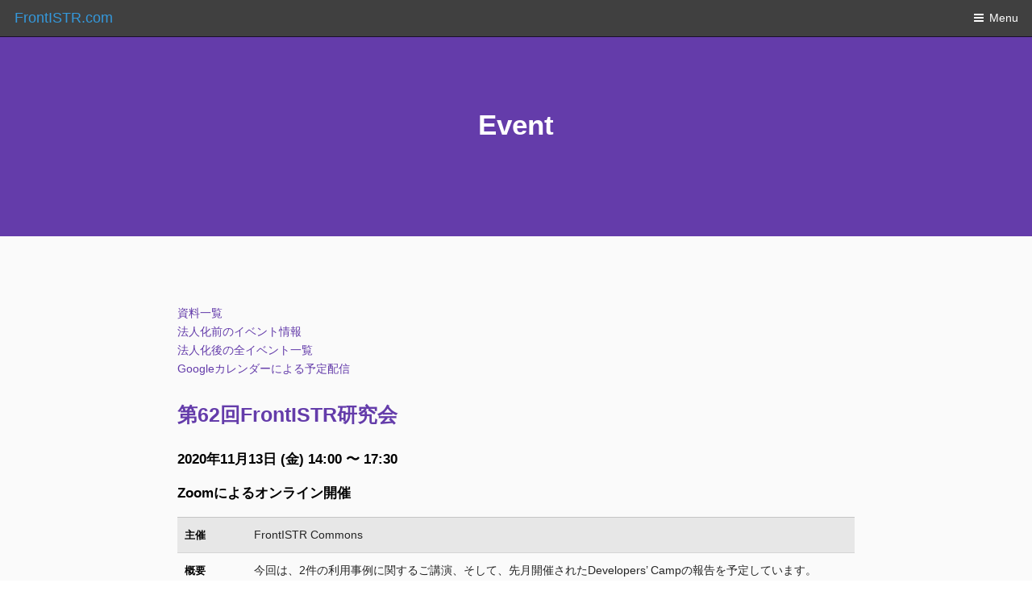

--- FILE ---
content_type: text/html; charset=UTF-8
request_url: https://www.frontistr.com/event/?id=36
body_size: 7111
content:
<!DOCTYPE HTML>
<!--
  Urban by TEMPLATED
  templated.co @templatedco
  Released for free under the Creative Commons Attribution 3.0 license (templated.co/license)
-->
<html lang="ja">
  <head>
    <meta charset="utf-8" />
    <meta name="viewport" content="width=device-width, initial-scale=1" />
    <link rel="stylesheet" href="/sys/assets/css/main.css" />
    <title>FrontISTR</title>
    <meta name="keywords" content="東京,大学,東大,大学院,奥田,洋司,有限,要素,法,シミュレーション,マルチ,シナリオ,環境,学,システム,創成,人間,環境,Front,ISTR,フロント,アイスター,FEM,Finite,Element,Method,Open,Source,Software,Parallel">
    <meta name="description" content="FrontISTR">
    <script>
      (function(i,s,o,g,r,a,m){i['GoogleAnalyticsObject']=r;i[r]=i[r]||function(){
      (i[r].q=i[r].q||[]).push(arguments)},i[r].l=1*new Date();a=s.createElement(o),
      m=s.getElementsByTagName(o)[0];a.async=1;a.src=g;m.parentNode.insertBefore(a,m)
      })(window,document,'script','//www.google-analytics.com/analytics.js','ga');
      ga('create', 'UA-55582834-3', 'auto');
      ga('send', 'pageview');
    </script>
  </head>


  <body class="subpage">

    <!-- Header -->
    <header id="header">
      <span></span>
      <span></span>
      <div class="logo">
<a href="/index.php">FrontISTR.com</a>
 </div>
      <a href="#menu">Menu</a>
    </header>

    <!-- Nav -->
    <nav id="menu">
      <ul class="links">
        <li><a href="/">トップページ</a></li>
        <li><a href="/event">研究会開催予定・履歴</a></li>
        <li><a href="/sys/user/login.php">ログイン</a></li>
        <li><a href="/sys/user/register.php">ユーザ登録</a></li>
        <li><a href="/sys/inquiry/">お問い合わせ</a></li>
      </ul>
    </nav>

<!-- Main -->
<div id="main">
  <section class="wrapper style2">
    <header class="align-center">
      <h2>Event</h2>
    </header>
  </section>

  <section class="wrapper style1">
    <div class="inner">

<p>
<a href="/event/docs.php">資料一覧</a><br>
<a href="/seminar/index.php">法人化前のイベント情報</a><br>
<a href="#fullevent">法人化後の全イベント一覧</a><br>
<a href="https://calendar.google.com/calendar?cid=a2pjYmFmdDgzOW9ma21tZ2MxdDhjaWFhbGtAZ3JvdXAuY2FsZW5kYXIuZ29vZ2xlLmNvbQ">Googleカレンダーによる予定配信</a></p>
<h3><a href="/sys/event/?id=36">第62回FrontISTR研究会 <span class="subtitle"></span></a></h3>
<h4>2020年11月13日 (金) 14:00 〜 17:30</h4>
<h4>Zoomによるオンライン開催</h4>

<div class="table-wrapper">
  <table>
    <tbody>
      <tr>
        <th nowrap>主催</th>
        <td>FrontISTR Commons</td>
      </tr>
      <tr>
        <th nowrap>概要</td>
        <td>今回は、2件の利用事例に関するご講演、そして、先月開催されたDevelopers’ Campの報告を予定しています。<br>利用事例一件目は、PRIMEHPC FX700におけるFrontISTRの性能評価です。FX700は、CPUに「富岳」と同じA64FXを採用したArmサーバであり、Arm上で実施されたFrontISTRの性能評価についてご発表いただきいます。二件目、ポスト「京」プロジェクトで開発されたプリポストソフトウェアでは、溶接シミュレータの解析機能に特化したプリ機能などについてご紹介いただきます。Developers’ Campのご報告では、バージョンアップに関する詳細情報を発表いたします。<br>オンラインでの開催となります。豊富な内容での開催を企画しておりますのでぜひご予定繰り合わせの上、ご参加下さい。<br>当日11/13 正午までに参加申し込みいただいた方に、開催30分前にメールで配信します。</td>
      </tr>
      <tr>
        <th nowrap>プログラム</th>
        <td>14:00-14:10 開会挨拶、事務連絡、Zoom接続状況チェック<br>＜利用事例、技術情報＞<br>14:10-14:50 「PRIMEHPC FX700におけるFrontISTRの性能評価」<br>五十嵐 亮, 菱沼 利彰（株式会社科学計算総合研究所）, 森田 直樹（株式会社科学計算総合研究所, 筑波大学）, 井原 遊（ 株式会社科学計算総合研究所）<br>14:50-15:30 「ポスト京重点課題８　高度成形・溶接シミュレータのプリポストソフトウェア」<br>木村直樹, 江連真一, 丸山 美由紀（MRI リサーチアソシエイツ）, 井原遊（ 株式会社科学計算総合研究所）,　林雅江, 奥田洋司（東京大学）<br>15:30-15:40 休憩<br>15:40-16:20　Developers' camp報告とバージョンアップ内容説明<br>森田直樹（筑波大学, FrontISTR Commons）, 稲垣和久（富士通, FrontISTR Commons）<br> ＜各WGからの報告、今後のスケジュール＞ <br>16:20-17:30 <br>・WG報告（ソフトウェアWG、サポートWG、インフラWG、教育・広報WG）<br>・FrontISTRのCallerグラフ<br>・OpenCAE・FrontISTR2020 シンポジウム案内<br>・分野別分科会設置について<br>・REVOCAP_PrePostの最新動向、コモンズ内への試行的提供について <br>・ニュースレターの発行について（賛助会員からの情報配信）<br>・その他<br>17:30 終了予定</td>
      </tr>
      <tr>
        <th nowrap>参加者</td>
        <td>41 名</td>
      </tr>        <th nowrap>申込締切</td>
        <td>2020-11-13 12:30:00</td>
      </tr>
      <tr>
        <th nowrap>カレンダー</td>
        <td><a href="/sys/event/ics.php?id=36">カレンダーに追加</a></td>
      </tr>
      <tr>
        <th nowrap>資料</td>
        <td>
<li>Butterfly-main.svg</a></li><li>ControlFlow-main.svg</a></li><li>FrontISTR Commons Support WG(20201113).pdf</a></li><li>ReleaseNote_v5.1.1.pdf</a></li><li>溶接プリポスト_説明資料.pdf</a></li><li>FrontISTR Callerグラフ.pdf</a></li><li>201113_FCからのお知らせ.pdf</a></li><li>PRIMEHPC FX700におけるFrontISTRの性能評価</a></li></ul>正会員限定、登録ユーザ限定のファイルがある場合があります。</td></tr></table></div><div align="center"></div><hr>
<p id="fullevent"></p>
<div class="table-wrapper"><table class="list" style="font-size:50%">
  <tr>
  <td>名称</td>
  <td>主催</td>
  <td>日時</td>
  <td>カレンダー情報</td>
  </tr>    <tr>
      <td><a href="./?id=98">第7回FrontISTRシンポジウム<br>＜※開催時間は変更の可能性がございます＞</a></td>
      <td>(一社) FrontISTR Commons</td><td>2026年03月27日 (金) 13:00〜18:00</td>      <td><a href="./ics.php?id=98">ICSファイル</a></td></tr>    <tr>
      <td><a href="./?id=97">第94回FrontISTR研究会</a></td>
      <td>(一社) FrontISTR Commons</td><td>2026年02月13日 (金) 14:00〜17:30</td>      <td><a href="./ics.php?id=97">ICSファイル</a></td></tr>    <tr>
      <td><a href="./?id=96">第93回FrontISTR研究会</a></td>
      <td>(一社) FrontISTR Commons</td><td>2025年11月14日 (金) 14:00〜17:30</td>      <td><a href="./ics.php?id=96">ICSファイル</a></td></tr>    <tr>
      <td><a href="./?id=95">FrontISTR Developers’ Camp<br>＜※お申し込みにはFrontISTR Commons賛助会員登録が必要です※＞</a></td>
      <td>(一社) FrontISTR Commons</td><td>2025年09月26日 (金) 13:00〜2025年09月28日 (日) 13:00</td>      <td><a href="./ics.php?id=95">ICSファイル</a></td></tr>    <tr>
      <td><a href="./?id=94">第92回FrontISTR研究会</a></td>
      <td>(一社) FrontISTR Commons</td><td>2025年08月29日 (金) 14:00〜17:30</td>      <td><a href="./ics.php?id=94">ICSファイル</a></td></tr>    <tr>
      <td><a href="./?id=93">FrontISTRハンズオン（第91回FrontISTR研究会）/ 一般社団法人日本機械学会　計算力学技術者資格認定事業　公認CAE技能講習会<br>＜FrontISTRの並列計算ハンズオン～精度検証から並列性能評価まで＞</a></td>
      <td>(一社) FrontISTR Commons</td><td>2025年08月08日 (金) 13:00〜18:00</td>      <td><a href="./ics.php?id=93">ICSファイル</a></td></tr>    <tr>
      <td><a href="./?id=92">第90回FrontISTR研究会</a></td>
      <td>(一社) FrontISTR Commons</td><td>2025年07月11日 (金) 14:00〜17:30</td>      <td><a href="./ics.php?id=92">ICSファイル</a></td></tr>    <tr>
      <td><a href="./?id=91">第89回FrontISTR研究会</a></td>
      <td>(一社) FrontISTR Commons</td><td>2025年05月30日 (金) 14:00〜17:30</td>      <td><a href="./ics.php?id=91">ICSファイル</a></td></tr>    <tr>
      <td><a href="./?id=90">第7回定時社員総会</a></td>
      <td>(一社) FrontISTR Commons</td><td>2025年05月30日 (金) 13:00〜14:00</td>      <td><a href="./ics.php?id=90">ICSファイル</a></td></tr>    <tr>
      <td><a href="./?id=89">FrontISTR OneDayCamp2025<br>＜※お申し込みにはFrontISTR Commons賛助会員登録が必要です＞</a></td>
      <td>(一社) FrontISTR Commons</td><td>2025年05月09日 (金) 10:00〜17:30</td>      <td><a href="./ics.php?id=89">ICSファイル</a></td></tr>    <tr>
      <td><a href="./?id=88">FrontISTR講習会 京都大学 Camphor3（システムA）を用いたハンズオン<br></a></td>
      <td>【主　催】一般財団法人 高度情報科学技術研究機構（RIST）, 一般社団法人 FrontISTR Commons<br>【共　催】京都大学学術情報メディアセンター</td><td>2025年04月18日 (金) 13:00〜18:00</td>      <td><a href="./ics.php?id=88">ICSファイル</a></td></tr>    <tr>
      <td><a href="./?id=84">第6回FrontISTRシンポジウム</a></td>
      <td>FrontISTR Commons</td><td>2025年03月28日 (金) 10:00〜19:00</td>      <td><a href="./ics.php?id=84">ICSファイル</a></td></tr>    <tr>
      <td><a href="./?id=87">第88回FrontISTR研究会</a></td>
      <td>FrontISTR Commons</td><td>2025年02月14日 (金) 14:00〜17:10</td>      <td><a href="./ics.php?id=87">ICSファイル</a></td></tr>    <tr>
      <td><a href="./?id=86">第87回FrontISTR研究会</a></td>
      <td>(一社) FrontISTR Commons<br></td><td>2024年11月15日 (金) 14:00〜17:30</td>      <td><a href="./ics.php?id=86">ICSファイル</a></td></tr>    <tr>
      <td><a href="./?id=83">FrontISTR Developers’ Camp<br>＜※お申し込みにはFrontISTR Commons賛助会員登録が必要です※＞</a></td>
      <td>（一社）FrontISTR Commons</td><td>2024年09月30日 (月) 13:30〜2024年10月02日 (水) 13:00</td>      <td><a href="./ics.php?id=83">ICSファイル</a></td></tr>    <tr>
      <td><a href="./?id=81">第86回FrontISTR研究会</a></td>
      <td>FrontISTR Commons</td><td>2024年08月30日 (金) 14:00〜17:30</td>      <td><a href="./ics.php?id=81">ICSファイル</a></td></tr>    <tr>
      <td><a href="./?id=80">FrontISTRハンズオン（第85回FrontISTR研究会）/ 一般社団法人日本機械学会　計算力学技術者資格認定事業　公認CAE技能講習会<br>＜FrontISTRの並列計算ハンズオン～精度検証から並列性能評価まで＞</a></td>
      <td>（一社）FrontISTR Commons</td><td>2024年08月09日 (金) 13:00〜17:30</td>      <td><a href="./ics.php?id=80">ICSファイル</a></td></tr>    <tr>
      <td><a href="./?id=79">第84回FrontISTR研究会</a></td>
      <td>FrontISTR Commons</td><td>2024年07月19日 (金) 14:00〜17:30</td>      <td><a href="./ics.php?id=79">ICSファイル</a></td></tr>    <tr>
      <td><a href="./?id=78">第83回FrontISTR研究会</a></td>
      <td>（一社）FrontISTR Commons</td><td>2024年05月24日 (金) 14:00〜17:30</td>      <td><a href="./ics.php?id=78">ICSファイル</a></td></tr>    <tr>
      <td><a href="./?id=77">第6回定時社員総会</a></td>
      <td>（一社）FrontISTR Commons</td><td>2024年05月24日 (金) 13:00〜14:00</td>      <td><a href="./ics.php?id=77">ICSファイル</a></td></tr>    <tr>
      <td><a href="./?id=82">FrontISTR OneDayCamp2024<br>＜※お申し込みにはFrontISTR Commons賛助会員登録が必要です※＞</a></td>
      <td>FrontISTR Commons</td><td>2024年05月09日 (木) 10:00〜17:30</td>      <td><a href="./ics.php?id=82">ICSファイル</a></td></tr>    <tr>
      <td><a href="./?id=85">FrontISTR講習会 名大「不老」Type-I（FX1000）を用いたハンズオン<br>＜オンラインハンズオンセミナー＞</a></td>
      <td>【主　催】一般社団法人 FrontISTR Commons, 名古屋大学情報基盤研究センター<br>【共　催】一般財団法人 高度情報科学技術研究機構（RIST）</td><td>2024年04月19日 (金) 10:00〜17:00</td>      <td><a href="./ics.php?id=85">ICSファイル</a></td></tr>    <tr>
      <td><a href="./?id=75">第５回FrontISTRシンポジウム<br></a></td>
      <td>（一社）FrontISTR Commons</td><td>2024年03月22日 (金) 10:00〜17:00</td>      <td><a href="./ics.php?id=75">ICSファイル</a></td></tr>    <tr>
      <td><a href="./?id=76">第82回FrontISTR研究会</a></td>
      <td>（一社）FrontISTR Commons</td><td>2024年02月16日 (金) 14:00〜17:30</td>      <td><a href="./ics.php?id=76">ICSファイル</a></td></tr>    <tr>
      <td><a href="./?id=74">FrontISTR Developers&#039; Camp<br>＜※お申し込みにはFrontISTR Commons賛助会員登録が必要です※＞</a></td>
      <td>（一社）FrontISTR Commons</td><td>2023年09月27日 (水) 13:00〜2023年09月29日 (金) 13:00</td>      <td><a href="./ics.php?id=74">ICSファイル</a></td></tr>    <tr>
      <td><a href="./?id=71">第81回FrontISTR研究会</a></td>
      <td>FrontISTR Commons</td><td>2023年08月31日 (木) 14:00〜17:30</td>      <td><a href="./ics.php?id=71">ICSファイル</a></td></tr>    <tr>
      <td><a href="./?id=70">FrontISTRハンズオン（有料）（第80回FrontISTR研究会／一般社団法人日本機械学会　計算力学技術者資格認定事業　公認CAE技能講習会）<br>＜FrontISTRの並列計算ハンズオン～精度検証から並列性能評価まで＞</a></td>
      <td>（一社）FrontISTR Commons</td><td>2023年08月04日 (金) 13:00〜18:00</td>      <td><a href="./ics.php?id=70">ICSファイル</a></td></tr>    <tr>
      <td><a href="./?id=69">第79回FrontISTR研究会</a></td>
      <td>（一社）FrontISTR Commons</td><td>2023年07月21日 (金) 14:00〜17:30</td>      <td><a href="./ics.php?id=69">ICSファイル</a></td></tr>    <tr>
      <td><a href="./?id=67">第78回FrontISTR研究会</a></td>
      <td>FrontISTR Commons</td><td>2023年05月26日 (金) 14:00〜17:30</td>      <td><a href="./ics.php?id=67">ICSファイル</a></td></tr>    <tr>
      <td><a href="./?id=68">第5回定時社員総会<br>＜第78回FrontISTR研究会の前に開催＞</a></td>
      <td>FrontISTR Commons</td><td>2023年05月26日 (金) 13:00〜14:00</td>      <td><a href="./ics.php?id=68">ICSファイル</a></td></tr>    <tr>
      <td><a href="./?id=66">FrontISTR OneDayCamp2023<br>＜※お申し込みにはFrontISTR Commons賛助会員登録が必要です※＞</a></td>
      <td>FrontISTR Commons</td><td>2023年05月11日 (木) 10:00〜17:30</td>      <td><a href="./ics.php?id=66">ICSファイル</a></td></tr>    <tr>
      <td><a href="./?id=65">第77回FrontISTR研究会</a></td>
      <td>FrontISTR Commons</td><td>2023年04月14日 (金) 14:00〜17:30</td>      <td><a href="./ics.php?id=65">ICSファイル</a></td></tr>    <tr>
      <td><a href="./?id=60">第76回FrontISTR研究会</a></td>
      <td>FrontISTR Commons</td><td>2023年02月24日 (金) 14:00〜17:30</td>      <td><a href="./ics.php?id=60">ICSファイル</a></td></tr>    <tr>
      <td><a href="./?id=64">第16回HPCものづくりワークショップ</a></td>
      <td>主催：スーパーコンピューティング技術産業応用協議会<br>共催：FrontISTR Commons</td><td>2022年11月25日 (金) 13:30〜16:50</td>      <td><a href="./ics.php?id=64">ICSファイル</a></td></tr>    <tr>
      <td><a href="./?id=61">第4回FrontISTRシンポジウム</a></td>
      <td>（一社）FrontISTR Commons<br>JACM協賛</td><td>2022年11月18日 (金) 10:00〜17:00</td>      <td><a href="./ics.php?id=61">ICSファイル</a></td></tr>    <tr>
      <td><a href="./?id=62">FrontISTR Developers&#039; Camp<br>＜※お申し込みにはFrontISTR Commons賛助会員登録が必要です※＞</a></td>
      <td>FrontISTR commons</td><td>2022年09月29日 (木) 13:00〜2022年10月01日 (土) 12:00</td>      <td><a href="./ics.php?id=62">ICSファイル</a></td></tr>    <tr>
      <td><a href="./?id=59">第75回FrontISTR研究会</a></td>
      <td>FrontISTR Commons</td><td>2022年08月26日 (金) 14:00〜17:30</td>      <td><a href="./ics.php?id=59">ICSファイル</a></td></tr>    <tr>
      <td><a href="./?id=63">FrontISTRハンズオン（有料）（第74回FrontISTR研究会／一般社団法人日本機械学会　計算力学技術者資格認定事業　公認CAE技能講習会）<br>＜FrontISTRの並列計算ハンズオン～精度検証から並列性能評価まで～＞</a></td>
      <td>一般社団法人 FrontISTR Commons<br></td><td>2022年08月05日 (金) 13:00〜18:00</td>      <td><a href="./ics.php?id=63">ICSファイル</a></td></tr>    <tr>
      <td><a href="./?id=58">第73回FrontISTR研究会</a></td>
      <td>一般社団法人FrontISTR Commons</td><td>2022年07月15日 (金) 14:00〜17:30</td>      <td><a href="./ics.php?id=58">ICSファイル</a></td></tr>    <tr>
      <td><a href="./?id=56">第72回FrontISTR研究会</a></td>
      <td>一般社団法人FrontISTR Commons</td><td>2022年05月19日 (木) 14:00〜17:30</td>      <td><a href="./ics.php?id=56">ICSファイル</a></td></tr>    <tr>
      <td><a href="./?id=57">第4回定時社員総会<br><br>＜第72回FrontISTR研究会の前に開催＞</a></td>
      <td></td><td>2022年05月19日 (木) 13:00〜14:00</td>      <td><a href="./ics.php?id=57">ICSファイル</a></td></tr>    <tr>
      <td><a href="./?id=55">FrontISTR OneDayCamp<br>＜※お申し込みにはFrontISTR Commons賛助会員登録が必要です※＞</a></td>
      <td>（一社）FrontISTR Commons</td><td>2022年05月12日 (木) 10:00〜17:30</td>      <td><a href="./ics.php?id=55">ICSファイル</a></td></tr>    <tr>
      <td><a href="./?id=53">FrontISTR講習会 九大ITOを用いたハンズオン<br>＜九州大学スーパーコンピュータ ITO:サブシステムA or B を用いたFrontISTR のオンラインハンズオンセミナー＞</a></td>
      <td>主催：FrontISTR Commons, 九州大学情報基盤研究センター<br> 共催：一般財団法人 高度情報科学技術研究機構（RIST）</td><td>2022年04月12日 (火) 10:00〜17:00</td>      <td><a href="./ics.php?id=53">ICSファイル</a></td></tr>    <tr>
      <td><a href="./?id=54">第71回FrontISTR研究会</a></td>
      <td>（一社）FrontISTR Commons</td><td>2022年04月08日 (金) 14:00〜17:20</td>      <td><a href="./ics.php?id=54">ICSファイル</a></td></tr>    <tr>
      <td><a href="./?id=50">第70回FrontISTR研究会</a></td>
      <td></td><td>2022年02月25日 (金) 14:00〜17:30</td>      <td><a href="./ics.php?id=50">ICSファイル</a></td></tr>    <tr>
      <td><a href="./?id=49">第3回FrontISTRシンポジウム<br>＜※日程・開始時間が変更になりました。＞</a></td>
      <td>FrontISTR Commons</td><td>2022年01月21日 (金) 14:15〜17:30</td>      <td><a href="./ics.php?id=49">ICSファイル</a></td></tr>    <tr>
      <td><a href="./?id=48">第69回FrontISTR研究会</a></td>
      <td>FrontISTR Commons</td><td>2021年11月12日 (金) 14:00〜17:10</td>      <td><a href="./ics.php?id=48">ICSファイル</a></td></tr>    <tr>
      <td><a href="./?id=47">FrontISTR Developers&#039; Camp</a></td>
      <td>FrontISTR Commons</td><td>2021年09月29日 (水) 13:00〜2021年10月01日 (金) 16:00</td>      <td><a href="./ics.php?id=47">ICSファイル</a></td></tr>    <tr>
      <td><a href="./?id=46">第68回FrontISTR研究会</a></td>
      <td>FrontISTR Commons</td><td>2021年08月27日 (金) 14:00〜17:00</td>      <td><a href="./ics.php?id=46">ICSファイル</a></td></tr>    <tr>
      <td><a href="./?id=45">FrontISTRハンズオンセミナー（有料）（第67回FrontISTR研究会）<br><br>＜FrontISTRの並列計算ハンズオン～精度検証から並列性能評価まで～＞</a></td>
      <td>FrontISTR研究会 (FrontISTR Commons)</td><td>2021年08月06日 (金) 13:00〜18:00</td>      <td><a href="./ics.php?id=45">ICSファイル</a></td></tr>    <tr>
      <td><a href="./?id=52">第66回FrontISTR研究会</a></td>
      <td>FrontISTR Commons</td><td>2021年07月09日 (金) 14:00〜17:30</td>      <td><a href="./ics.php?id=52">ICSファイル</a></td></tr>    <tr>
      <td><a href="./?id=44">第65回FrontISTR研究会</a></td>
      <td>FrontISTR Commons</td><td>2021年05月21日 (金) 14:00〜17:20</td>      <td><a href="./ics.php?id=44">ICSファイル</a></td></tr>    <tr>
      <td><a href="./?id=51">第3回定時社員総会 <br>（第65回FrontISTR研究会の前に開催）</a></td>
      <td>FrontISTR Commons</td><td>2021年05月21日 (金) 13:00〜14:00</td>      <td><a href="./ics.php?id=51">ICSファイル</a></td></tr>    <tr>
      <td><a href="./?id=43">FrontISTR OneDayCamp<br>（賛助会員限定イベント）</a></td>
      <td>FrontISTR Commons</td><td>2021年05月14日 (金) 10:00〜17:30</td>      <td><a href="./ics.php?id=43">ICSファイル</a></td></tr>    <tr>
      <td><a href="./?id=42">第64回FrontISTR研究会</a></td>
      <td>FrontISTR Commons</td><td>2021年04月09日 (金) 14:00〜17:30</td>      <td><a href="./ics.php?id=42">ICSファイル</a></td></tr>    <tr>
      <td><a href="./?id=41">FrontISTR講習会　北大グラン・シャリオを用いたハンズオン<br>＜非線形構造解析用プログラムFrontISTR　～プレ・ポスト（REVOCAP_PrePost、Paraview）からグラン・シャリオを用いた並列計算まで～＞</a></td>
      <td>主催：FrontISTR Commons<br>共催：高度情報科学技術研究機構（RIST）、北海道大学情報基盤センター</td><td>2021年03月17日 (水) 10:00〜17:00</td>      <td><a href="./ics.php?id=41">ICSファイル</a></td></tr>    <tr>
      <td><a href="./?id=37">第63回FrontISTR研究会</a></td>
      <td>FrontISTR Commons</td><td>2021年02月19日 (金) 14:00〜17:30</td>      <td><a href="./ics.php?id=37">ICSファイル</a></td></tr>    <tr>
      <td><a href="./?id=40">オープンCAE・FrontISTR合同シンポジウム2020<br>（第2回FrontISTRシンポジウム）<br><br>＜オープンCAE学会とFrontISTR Commonsの合同開催です。＞</a></td>
      <td>オープンCAE学会<br>FrontISTR Commons</td><td>2020年12月03日 (木) 00:00〜2020年12月05日 (土) 18:00</td>      <td><a href="./ics.php?id=40">ICSファイル</a></td></tr>    <tr>
      <td><a href="./?id=36">第62回FrontISTR研究会</a></td>
      <td>FrontISTR Commons</td><td>2020年11月13日 (金) 14:00〜17:30</td>      <td><a href="./ics.php?id=36">ICSファイル</a></td></tr>    <tr>
      <td><a href="./?id=39">FrontISTR Developers’ Camp</a></td>
      <td></td><td>2020年09月30日 (水) 13:00〜2020年10月02日 (金) 16:00</td>      <td><a href="./ics.php?id=39">ICSファイル</a></td></tr>    <tr>
      <td><a href="./?id=35">第61回FrontISTR研究会</a></td>
      <td>FrontISTR Commons</td><td>2020年08月28日 (金) 14:00〜17:30</td>      <td><a href="./ics.php?id=35">ICSファイル</a></td></tr>    <tr>
      <td><a href="./?id=34">第60回FrontISTR研究会<br>（前回ハンズオン中止のため第60回となります）</a></td>
      <td>FrontISTR Commons</td><td>2020年07月03日 (金) 14:00〜17:30</td>      <td><a href="./ics.php?id=34">ICSファイル</a></td></tr>    <tr>
      <td><a href="./?id=33">FrontISTRハンズオン (有料) 　(第60回FrontISTR研究会)<br><br>＜※新型コロナ禍の状況に鑑み中止となりました。＞</a></td>
      <td>FrontISTR研究会 (FrontISTR Commons)</td><td>2020年06月12日 (金) 13:00〜18:00</td>      <td><a href="./ics.php?id=33">ICSファイル</a></td></tr>    <tr>
      <td><a href="./?id=31">第59回FrontISTR研究会</a></td>
      <td>FrontISTR Commons<br></td><td>2020年05月29日 (金) 14:00〜16:30</td>      <td><a href="./ics.php?id=31">ICSファイル</a></td></tr>    <tr>
      <td><a href="./?id=32">第２回定時社員総会<br>＜第59回FrontISTR研究会の前に開催＞</a></td>
      <td>FrontISTR Commons</td><td>2020年05月29日 (金) 11:00〜12:00</td>      <td><a href="./ics.php?id=32">ICSファイル</a></td></tr>    <tr>
      <td><a href="./?id=38">FrontISTR OneDayCamp</a></td>
      <td>FrontISTR Commons</td><td>2020年05月15日 (金) 10:00〜17:30</td>      <td><a href="./ics.php?id=38">ICSファイル</a></td></tr>    <tr>
      <td><a href="./?id=29">臨時研究会</a></td>
      <td>FrontISTR Commons</td><td>2020年04月10日 (金) 14:00〜16:00</td>      <td><a href="./ics.php?id=29">ICSファイル</a></td></tr>    <tr>
      <td><a href="./?id=25">第58回FrontISTR研究会</a></td>
      <td>主催：FrontISTR Commons<br>共催：東京大学革新的シミュレーション研究センター（CISS） </td><td>2020年01月24日 (金) 14:00〜17:30</td>      <td><a href="./ics.php?id=25">ICSファイル</a></td></tr>    <tr>
      <td><a href="./?id=24">第57回FrontISTR研究会</a></td>
      <td>主催：FrontISTR Commons<br>共催：東京大学革新的シミュレーション研究センター（CISS） </td><td>2019年12月10日 (火) 14:00〜17:30</td>      <td><a href="./ics.php?id=24">ICSファイル</a></td></tr>    <tr>
      <td><a href="./?id=28">FrontISTR講習会　ITOを用いたハンズオン<br>＜「非線形構造解析用プログラムFrontISTR　～プレ・ポスト（REVOCAP_PrePost、Paraview）からITOを用いた並列計算まで～」＞</a></td>
      <td>主催：FrontISTR Commons、九州大学情報基盤研究開発センター<br>共催：高度情報科学技術研究機構（RIST）、東京大学革新的シミュレーション研究センター（CISS）<br></td><td>2019年12月03日 (火) 10:00〜17:00</td>      <td><a href="./ics.php?id=28">ICSファイル</a></td></tr>    <tr>
      <td><a href="./?id=18">第１回FrontISTRシンポジウム<br>＜公開版のサステナブルな維持・発展に向けて＞</a></td>
      <td>一般社団法人 FrontISTR Commons<br>協賛）東京大学革新的シミュレーション研究センター</td><td>2019年10月18日 (金) 13:00〜17:00</td>      <td><a href="./ics.php?id=18">ICSファイル</a></td></tr>    <tr>
      <td><a href="./?id=23">第56回FrontISTR研究会</a></td>
      <td>主催：FrontISTR研究会 (FrontISTR Commons) <br>共催：東京大学革新的シミュレーション研究センター（CISS） </td><td>2019年08月30日 (金) 14:00〜17:30</td>      <td><a href="./ics.php?id=23">ICSファイル</a></td></tr>    <tr>
      <td><a href="./?id=22">第55回FrontISTR研究会</a></td>
      <td>主催：FrontISTR研究会 (FrontISTR Commons) <br>共催：東京大学革新的シミュレーション研究センター（CISS） </td><td>2019年07月05日 (金) 14:00〜17:30</td>      <td><a href="./ics.php?id=22">ICSファイル</a></td></tr>    <tr>
      <td><a href="./?id=21">FrontISTRハンズオン (有料)  (第54回FrontISTR研究会) 　<br>＜FrontISTRの並列計算ハンズオン～精度検証から並列性能評価まで～＞</a></td>
      <td>主催：FrontISTR研究会 (FrontISTR Commons)<br>共催：東京大学革新的シミュレーション研究センター（CISS）</td><td>2019年06月07日 (金) 13:00〜18:00</td>      <td><a href="./ics.php?id=21">ICSファイル</a></td></tr>    <tr>
      <td><a href="./?id=20">第53回FrontISTR研究会</a></td>
      <td>主催：FrontISTR研究会 (FrontISTR Commons) <br>共催：東京大学革新的シミュレーション研究センター（CISS） </td><td>2019年05月24日 (金) 14:00〜17:30</td>      <td><a href="./ics.php?id=20">ICSファイル</a></td></tr>    <tr>
      <td><a href="./?id=19">第1回定時社員総会</a></td>
      <td></td><td>2019年05月24日 (金) 13:00〜13:50</td>      <td><a href="./ics.php?id=19">ICSファイル</a></td></tr>    <tr>
      <td><a href="./?id=26">開発者会議</a></td>
      <td></td><td>2019年04月12日 (金) 10:00〜18:00</td>      <td><a href="./ics.php?id=26">ICSファイル</a></td></tr>    <tr>
      <td><a href="./?id=14">第52回FrontISTR研究会</a></td>
      <td>主催：FrontISTR研究会 (FrontISTR Commons)<br>共催：東京大学革新的シミュレーション研究センター（CISS）<br>協力：日本計算工学会ベンチマークデータ共有研究会 </td><td>2019年03月19日 (火) 14:00〜17:20</td>      <td><a href="./ics.php?id=14">ICSファイル</a></td></tr>    <tr>
      <td><a href="./?id=13">FrontISTRハンズオン (有料) 　(第51回FrontISTR研究会) <br>＜FrontISTRの並列計算ハンズオン～精度検証から並列性能評価まで～＞</a></td>
      <td>主催：FrontISTR研究会 (FrontISTR Commons)<br>共催：東京大学革新的シミュレーション研究センター（CISS）<br>協力：日本計算工学会ベンチマークデータ共有研究会 <br></td><td>2019年02月14日 (木) 13:00〜18:00</td>      <td><a href="./ics.php?id=13">ICSファイル</a></td></tr>    <tr>
      <td><a href="./?id=12">第50回FrontISTR研究会</a></td>
      <td>主催：FrontISTR研究会 (FrontISTR Commons) <br>共催：東京大学革新的シミュレーション研究センター（CISS） <br>協力：日本計算工学会ベンチマークデータ共有研究会</td><td>2019年01月18日 (金) 14:00〜17:30</td>      <td><a href="./ics.php?id=12">ICSファイル</a></td></tr>    <tr>
      <td><a href="./?id=11">第49回FrontISTR研究会</a></td>
      <td>主催：FrontISTR研究会 (FrontISTR Commons) <br>共催：東京大学革新的シミュレーション研究センター（CISS） <br>協力：日本計算工学会ベンチマークデータ共有研究会</td><td>2018年12月11日 (火) 14:00〜17:40</td>      <td><a href="./ics.php?id=11">ICSファイル</a></td></tr>    <tr>
      <td><a href="./?id=10">第48回FrontISTR研究会</a></td>
      <td>主催：FrontISTR研究会 (FrontISTR Commons) <br>共催：東京大学革新的シミュレーション研究センター（CISS） <br>協力：日本計算工学会ベンチマークデータ共有研究会</td><td>2018年11月09日 (金) 14:00〜17:30</td>      <td><a href="./ics.php?id=10">ICSファイル</a></td></tr>    <tr>
      <td><a href="./?id=9">第47回FrontISTR研究会<br>＜並列計算に関する特別講演、FrontISTR利用事例およびバージョン管理ロードマップ＞</a></td>
      <td>主催：FrontISTR研究会 (FrontISTR Commons) <br>共催：東京大学革新的シミュレーション研究センター（CISS） <br>協力：日本計算工学会ベンチマークデータ共有研究会</td><td>2018年10月12日 (金) 14:00〜17:00</td>      <td><a href="./ics.php?id=9">ICSファイル</a></td></tr>    <tr>
      <td><a href="./?id=17">FrontISTRキャンプ</a></td>
      <td></td><td>2018年09月29日 (土) 09:00〜2018年10月01日 (月) 12:00</td>      <td><a href="./ics.php?id=17">ICSファイル</a></td></tr>    <tr>
      <td><a href="./?id=8">FrontISTRハンズオン (有料) <br> (第46回FrontISTR研究会) <br>＜FrontISTRの並列計算ハンズオン～精度検証から並列性能評価まで～＞</a></td>
      <td>主催：FrontISTR研究会 (FrontISTR Commons)<br>共催：東京大学革新的シミュレーション研究センター（CISS）<br>協力：日本計算工学会ベンチマークデータ共有研究会 </td><td>2018年09月13日 (木) 13:00〜18:00</td>      <td><a href="./ics.php?id=8">ICSファイル</a></td></tr>    <tr>
      <td><a href="./?id=6">第45回FrontISTR研究会<br>＜普及促進と開発管理の新しいスタイル＞</a></td>
      <td>主催：FrontISTR研究会 (FrontISTR Commons) <br>共催：東京大学革新的シミュレーション研究センター（CISS） <br>協力：日本計算工学会ベンチマークデータ共有研究会</td><td>2018年08月07日 (火) 14:00〜17:30</td>      <td><a href="./ics.php?id=6">ICSファイル</a></td></tr>    <tr>
      <td><a href="./?id=5">第44回FrontISTR研究会<br>＜FrontISTR関連プロジェクトの研究成果紹介＞</a></td>
      <td>主催：FrontISTR研究会 (FrontISTR Commons)<br>共催：東京大学革新的シミュレーション研究センター（CISS）<br>協力：日本計算工学会ベンチマークデータ共有研究会 </td><td>2018年07月09日 (月) 14:00〜17:30</td>      <td><a href="./ics.php?id=5">ICSファイル</a></td></tr>    <tr>
      <td><a href="./?id=4">一般社団法人FrontISTR Commons 設立記念シンポジウム　技術交流会</a></td>
      <td></td><td>2018年05月11日 (金) 17:30〜19:00</td>      <td><a href="./ics.php?id=4">ICSファイル</a></td></tr>    <tr>
      <td><a href="./?id=1">一般社団法人FrontISTR Commons 設立記念シンポジウム</a></td>
      <td></td><td>2018年05月11日 (金) 13:30〜17:00</td>      <td><a href="./ics.php?id=1">ICSファイル</a></td></tr>    <tr>
      <td><a href="./?id=2">第1回臨時社員総会</a></td>
      <td></td><td>2018年05月11日 (金) 11:00〜12:00</td>      <td><a href="./ics.php?id=2">ICSファイル</a></td></tr>    <tr>
      <td><a href="./?id=27">テストイベント</a></td>
      <td></td><td>2017年01月01日 (日) 21:00〜21:10</td>      <td><a href="./ics.php?id=27">ICSファイル</a></td></tr></table></div><hr>    </div>
  </section>
</div>

    <!-- Footer -->
    <footer id="footer">
      <div class="copyright">
        <p>お問い合わせ<br>
FrontISTR研究会事務局 一般社団法人FrontISTR Commons<br>
東京都文京区弥生二丁目１１番１６号 東京大学大学院工学系研究科総合研究機構内<br>
        <!-- support [at mark] frontistr.org<br> -->
        <a href="https://www.frontistr.com/sys/inquiry/"> 問い合わせ窓口(要ユーザ登録)：https://www.frontistr.com/sys/inquiry/ </a></p>
        <div class="icons">
          <ul>
            <li><a href="https://gitlab.com/FrontISTR-Commons/FrontISTR" class="icon fa-gitlab"> Gitlab/FrontISTR</a></li>
            <li><a href="https://github.com/FrontISTR/FrontISTR" class="icon fa-github"> Github/FrontISTR</a></li>
            <li><a href="https://twitter.com/FrontISTR_" class="icon fa-twitter"> twitter</a></li>
            <li><a href="http://www.cenav.org/">計算工学ナビ</a></li>
            <li><a href="https://www.frontistr.org/">FrontISTR Commons</a></li>
          </ul>
        </div>
        <div class="icons">
          <ul>
            <li><img src="/sys/common/logo/FrontISTR.svg" height="90"></li>
          </ul>
          <ul>
          </ul>
        </div>
        <p>(C) FrontISTR commons. design: <a href="https://templated.co">templated</a> and untitled.</p>
      </div>
    </footer>
    <!-- Scripts -->
    <script src="/sys/assets/js/jquery.min.js"></script>
    <script src="/sys/assets/js/jquery.scrolly.min.js"></script>
    <script src="/sys/assets/js/jquery.scrollex.min.js"></script>
    <script src="/sys/assets/js/skel.min.js"></script>
    <script src="/sys/assets/js/util.js"></script>
    <script src="/sys/assets/js/main.js"></script>

  <script defer src="https://static.cloudflareinsights.com/beacon.min.js/vcd15cbe7772f49c399c6a5babf22c1241717689176015" integrity="sha512-ZpsOmlRQV6y907TI0dKBHq9Md29nnaEIPlkf84rnaERnq6zvWvPUqr2ft8M1aS28oN72PdrCzSjY4U6VaAw1EQ==" data-cf-beacon='{"version":"2024.11.0","token":"161f6530573048a69a326e4239c988d7","r":1,"server_timing":{"name":{"cfCacheStatus":true,"cfEdge":true,"cfExtPri":true,"cfL4":true,"cfOrigin":true,"cfSpeedBrain":true},"location_startswith":null}}' crossorigin="anonymous"></script>
</body>
</html>


--- FILE ---
content_type: text/plain
request_url: https://www.google-analytics.com/j/collect?v=1&_v=j102&a=113423025&t=pageview&_s=1&dl=https%3A%2F%2Fwww.frontistr.com%2Fevent%2F%3Fid%3D36&ul=en-us%40posix&dt=FrontISTR&sr=1280x720&vp=1280x720&_u=IEBAAEABAAAAACAAI~&jid=186803672&gjid=509581351&cid=998483892.1768900866&tid=UA-55582834-3&_gid=1697754858.1768900866&_r=1&_slc=1&z=1669983014
body_size: -451
content:
2,cG-DBG47XJE2J

--- FILE ---
content_type: image/svg+xml
request_url: https://www.frontistr.com/sys/common/logo/FrontISTR.svg
body_size: 6267
content:
<svg id="レイヤー_1" data-name="レイヤー 1" xmlns="http://www.w3.org/2000/svg" viewBox="0 0 305.81 90"><defs><style>.cls-1{fill:#284f8e;}.cls-2,.cls-3{fill:#fff;}.cls-3{stroke:#fff;stroke-linecap:round;stroke-linejoin:bevel;}</style></defs><title>アートボード 1</title><path class="cls-1" d="M291.55,0H13.78A14.27,14.27,0,0,0-.49,14.26V75.74A14.27,14.27,0,0,0,13.78,90H291.55a14.26,14.26,0,0,0,14.26-14.26V14.26A14.26,14.26,0,0,0,291.55,0Z"/><path class="cls-2" d="M79.93,28.36l91.5-1.15v-.32H83.31q4.11-1.74,8.28-3.31l93.17-1.16v-.31H95.57q5-1.77,10-3.32l93.09-1.15v-.31H110.54q6.61-1.87,13.34-3.34L214,12.85v-.31H131A232.2,232.2,0,0,1,160,9c36.9-2.13,73.86,4.69,108.33,16.78l1.74-.8c.1-.16.19-.32.28-.48L270,22.41C235.56,10.37,199,3.82,162.1,5.77A227.83,227.83,0,0,0,78,26.89H77.8V27q-9.81,4.57-19.13,10c-1,.56-1.45,2.91-1.94,3.19q6.41-3.75,13-7.08L154.14,32v-.31H72.77Q76.31,30,79.93,28.36Zm205.42,3.38L280.43,27l3-6.06.06-.12-.06-.12,0,0-.12-.22-.22.11-6,3.14-4.9-4.78-.13-.13-.17.09,0,0-.16.09,0,.18,1.13,6.74-6,3.14-.23.12.12.23,0,0,.06.12.13,0,6.7,1,1.12,6.77.06.35.32-.17h0l.07,0,0-.08,3-6.12,6.76,1h.08l.08,0,0,0,.32-.16Zm-5.92-5.18-.08-.08.61-1Z"/><path class="cls-2" d="M176.6,30.86H161a.71.71,0,0,0-.71.71v4.08a.71.71,0,0,0,.71.71h4.43V67H161a.71.71,0,0,0-.71.71v4.07a.71.71,0,0,0,.71.71H176.6a.7.7,0,0,0,.71-.71V67.72a.71.71,0,0,0-.71-.71h-4.43V36.36h4.43a.71.71,0,0,0,.71-.71V31.57A.71.71,0,0,0,176.6,30.86Z"/><path class="cls-2" d="M200.09,49.41c-1.11-.33-2.49-.69-4.12-1.08s-3-.73-4.13-1a7.19,7.19,0,0,1-3.55-2,5.33,5.33,0,0,1-1.16-3.63,4.8,4.8,0,0,1,2-4A8.91,8.91,0,0,1,194.7,36a14.93,14.93,0,0,1,6,1.24,16.86,16.86,0,0,1,4.7,2.92.74.74,0,0,0,.48.18h.4a.7.7,0,0,0,.71-.71V33.26a.68.68,0,0,0-.4-.63,26.13,26.13,0,0,0-5.71-2,29.85,29.85,0,0,0-6.53-.69,14.93,14.93,0,0,0-10.16,3.49,11.23,11.23,0,0,0-4,8.76,12.56,12.56,0,0,0,.73,4.42A10.23,10.23,0,0,0,182.94,50a11.07,11.07,0,0,0,3.1,2.34,19.1,19.1,0,0,0,3.87,1.43c1.5.39,2.81.71,3.87,1s2.15.53,3.36.88a6.38,6.38,0,0,1,3.4,2,5.6,5.6,0,0,1,1,3.5,5.35,5.35,0,0,1-2,4.36c-1.37,1.13-3.46,1.7-6.22,1.7a16.32,16.32,0,0,1-6.16-1.32,18.4,18.4,0,0,1-5.75-3.72A.75.75,0,0,0,181,62h-.38a.71.71,0,0,0-.71.71v6.7a.7.7,0,0,0,.4.63,37.54,37.54,0,0,0,5.86,2.28,27.23,27.23,0,0,0,7.62.93,17.77,17.77,0,0,0,6.36-1,14.72,14.72,0,0,0,4.6-2.85,11.89,11.89,0,0,0,2.86-4.16,12.79,12.79,0,0,0,1-4.93,11,11,0,0,0-2.06-6.77A12.17,12.17,0,0,0,200.09,49.41Z"/><path class="cls-2" d="M277.25,71.35l-13.69-16.8a13.75,13.75,0,0,0,5.53-4.27,12.64,12.64,0,0,0,2.39-7.81,11.15,11.15,0,0,0-1.33-5.64,10.65,10.65,0,0,0-3.56-3.72,12.11,12.11,0,0,0-4.71-1.86,37.69,37.69,0,0,0-5.91-.39H245.61a.71.71,0,0,0-.71.71V71.79a.7.7,0,0,0,.71.71h5.31a.71.71,0,0,0,.71-.71V56.47h5.09l12.5,15.76a.72.72,0,0,0,.56.27h6.92a.7.7,0,0,0,.55-1.15ZM259.62,50.23a18.55,18.55,0,0,1-4,.39h-4V36.89h4.6a19.17,19.17,0,0,1,3.62.29,6.87,6.87,0,0,1,2.4,1,4.56,4.56,0,0,1,1.67,1.93,6.76,6.76,0,0,1,.56,2.82,10.35,10.35,0,0,1-.52,3.43,6.31,6.31,0,0,1-1.54,2.43A5.76,5.76,0,0,1,259.62,50.23Z"/><path class="cls-2" d="M242.2,30.86H210a.7.7,0,0,0-.7.71v4.79a.7.7,0,0,0,.7.7h12.76V71.79a.71.71,0,0,0,.71.71h5.32a.71.71,0,0,0,.71-.71V37.06H242.2a.7.7,0,0,0,.71-.7V31.57A.71.71,0,0,0,242.2,30.86Z"/><path class="cls-3" d="M34.45,64.68a49.22,49.22,0,0,0,.41,7.82H27.12a48.13,48.13,0,0,0,.41-7.71V36.15a49.28,49.28,0,0,0-.41-7.06c2.13.11,3.43.16,6.6.16H48.27a51,51,0,0,0,7.12-.38V36.2a47.72,47.72,0,0,0-7.12-.38H34.45V47.34H45.57A48,48,0,0,0,52.64,47v7.23a48.94,48.94,0,0,0-7.07-.38H34.45Z"/><path class="cls-3" d="M74.2,50.46A13.41,13.41,0,0,0,70,49.68a6.55,6.55,0,0,0-5.46,2.41A8.06,8.06,0,0,0,62.63,57v9.1A53,53,0,0,0,63,72.5H56.23a57.51,57.51,0,0,0,.33-6.39V50.66a41,41,0,0,0-.33-6.4h6.4v4.63c1.69-3.49,4.61-5.17,8.85-5.17a23.73,23.73,0,0,1,4.37.54Z"/><path class="cls-3" d="M76,57.5c0-9.15,5.46-15,14-15S104,48.3,104,57.4,98.48,72.5,90.1,72.5C81.49,72.5,76,66.7,76,57.5Zm6.07,0c0,6,3,9.79,7.91,9.79s7.91-3.69,7.91-9.69c0-6.35-2.87-10-7.86-10S82.1,51.35,82.1,57.5Z"/><path class="cls-3" d="M106.57,72.5a43,43,0,0,0,.37-6.39V50.66a42.69,42.69,0,0,0-.37-6.4H113v2.61a19,19,0,0,1-.1,2.12c2.88-3.84,5.37-5.22,9.6-5.22,3.63,0,6.31,1.23,8,3.64,1.12,1.63,1.6,3.59,1.6,6.89V66.11a41,41,0,0,0,.37,6.39h-6.82a55.65,55.65,0,0,0,.33-6.39V55.19a8.42,8.42,0,0,0-.8-4.33,4.39,4.39,0,0,0-4-2c-3.38,0-6.16,2.46-8.23,7.33v9.94a46,46,0,0,0,.37,6.39Z"/><path class="cls-3" d="M146.71,36a56.39,56.39,0,0,0-.33,6v1.53h2a25.53,25.53,0,0,0,4.76-.3v5.81a24.55,24.55,0,0,0-4.62-.3h-2.11V64c0,2.41.84,3.3,3.1,3.3a6.07,6.07,0,0,0,3.44-1.08l.85,5.21a14.15,14.15,0,0,1-5.89,1c-5.41,0-7.57-2-7.57-7.18V48.79h-1.79a22.4,22.4,0,0,0-4.19.3V43.28a20.32,20.32,0,0,0,4.23.3h1.75V42.05c0-2.11-.15-4.28-.33-6Z"/><path class="cls-2" d="M31.09,83.05a6.72,6.72,0,0,0-.93,0H28.22l-.84,0a4.93,4.93,0,0,0,.06-.86v-3.4a6.15,6.15,0,0,0-.06-1h1a5.91,5.91,0,0,0-.05,1v3.46h1.84a7.72,7.72,0,0,0,.93,0Z"/><path class="cls-2" d="M34,82.58a1.37,1.37,0,0,1-.69.41,2.43,2.43,0,0,1-.61.08c-.8,0-1.29-.41-1.29-1.1a1.16,1.16,0,0,1,.74-1.06A4.73,4.73,0,0,1,34,80.65v-.34c0-.38-.25-.58-.75-.58a1.24,1.24,0,0,0-.68.19.75.75,0,0,0-.27.42l-.83-.15a1.31,1.31,0,0,1,.51-.72,1.94,1.94,0,0,1,1.25-.34,1.72,1.72,0,0,1,1.3.39,1.11,1.11,0,0,1,.3.9v1.77a5,5,0,0,0,.06.81H34Zm0-1.36c-1.25,0-1.74.24-1.74.75,0,.31.23.5.59.5a1.35,1.35,0,0,0,.92-.35.82.82,0,0,0,.23-.58Z"/><path class="cls-2" d="M38.21,80.07a1.91,1.91,0,0,0-.58-.11,1,1,0,0,0-.76.32,1.11,1.11,0,0,0-.27.66v1.21a5.56,5.56,0,0,0,0,.85h-.94a7.77,7.77,0,0,0,0-.85V80.09a5,5,0,0,0,0-.85h.89v.62a1.25,1.25,0,0,1,1.23-.69,3.51,3.51,0,0,1,.61.07Z"/><path class="cls-2" d="M39.5,83.16a1.1,1.1,0,0,0,1,.49,1.16,1.16,0,0,0,1.07-.49,1.73,1.73,0,0,0,.17-.87,1.5,1.5,0,0,1-1.28.6,1.66,1.66,0,0,1-1.71-1.84,1.7,1.7,0,0,1,1.75-1.87,1.38,1.38,0,0,1,1.25.58,1,1,0,0,1,0-.22v-.3h.88a6.71,6.71,0,0,0,0,.82v2.2A2,2,0,0,1,42,83.87a2.49,2.49,0,0,1-1.55.42,1.92,1.92,0,0,1-1.65-.68ZM39.93,82a1,1,0,0,0,.69.29,1.09,1.09,0,0,0,.91-.52,1.31,1.31,0,0,0,.18-.74,1.21,1.21,0,0,0-.39-1,.94.94,0,0,0-.63-.24c-.66,0-1.07.49-1.07,1.27A1.27,1.27,0,0,0,39.93,82Z"/><path class="cls-2" d="M44.13,81.34a1.26,1.26,0,0,0,.25.73,1,1,0,0,0,.82.37,1,1,0,0,0,.78-.33.82.82,0,0,0,.19-.34L47,82a1.77,1.77,0,0,1-.4.6,1.84,1.84,0,0,1-1.35.51,2,2,0,0,1-.05-4,1.65,1.65,0,0,1,1.63,1,2.58,2.58,0,0,1,.19,1,1.63,1.63,0,0,0,0,.18Zm2-.65a1,1,0,0,0-.29-.63.89.89,0,0,0-.7-.26,1,1,0,0,0-1,.89Z"/><path class="cls-2" d="M47.45,80.58a3.72,3.72,0,0,0,.62,0h1a3.77,3.77,0,0,0,.63,0v.87a4,4,0,0,0-.63,0h-1a4,4,0,0,0-.62,0Z"/><path class="cls-2" d="M51.07,81.82c.11.45.35.63.87.63s.78-.19.78-.5a.39.39,0,0,0-.17-.33c-.12-.08-.16-.09-.69-.21a4.19,4.19,0,0,1-.94-.28,1,1,0,0,1-.58-.87,1,1,0,0,1,.21-.61,1.58,1.58,0,0,1,1.31-.51,1.79,1.79,0,0,1,1.23.38,1.26,1.26,0,0,1,.35.65l-.86.11c-.07-.36-.3-.52-.72-.52s-.68.18-.68.46a.36.36,0,0,0,.2.31,2.62,2.62,0,0,0,.65.19,3,3,0,0,1,1.16.4,1,1,0,0,1,.38.82,1.11,1.11,0,0,1-.32.74,2,2,0,0,1-1.36.42,1.72,1.72,0,0,1-1.46-.58,1.5,1.5,0,0,1-.26-.58Z"/><path class="cls-2" d="M56.84,80.5a1.34,1.34,0,0,0-.2-.4.83.83,0,0,0-.68-.3c-.64,0-1,.5-1,1.32s.41,1.32,1.07,1.32a.86.86,0,0,0,.75-.37.88.88,0,0,0,.13-.32l.81.16a1.83,1.83,0,0,1-.27.56,1.7,1.7,0,0,1-1.44.66,1.82,1.82,0,0,1-1.9-2,2.13,2.13,0,0,1,.55-1.52,1.84,1.84,0,0,1,1.32-.5,1.69,1.69,0,0,1,1.47.71,2.41,2.41,0,0,1,.23.48Z"/><path class="cls-2" d="M60.81,82.58a1.37,1.37,0,0,1-.69.41,2.43,2.43,0,0,1-.61.08c-.8,0-1.29-.41-1.29-1.1A1.16,1.16,0,0,1,59,80.91a4.76,4.76,0,0,1,1.85-.26v-.34c0-.38-.25-.58-.75-.58a1.24,1.24,0,0,0-.68.19.69.69,0,0,0-.26.42l-.84-.15a1.31,1.31,0,0,1,.51-.72,2,2,0,0,1,1.26-.34,1.71,1.71,0,0,1,1.29.39,1.11,1.11,0,0,1,.3.9v1.77a5,5,0,0,0,.06.81h-.89Zm0-1.36c-1.25,0-1.74.24-1.74.75,0,.31.23.5.6.5a1.34,1.34,0,0,0,.91-.35.82.82,0,0,0,.23-.58Z"/><path class="cls-2" d="M63.43,77.79a6.3,6.3,0,0,0,0,.86v3.5a7.08,7.08,0,0,0,0,.85h-1a6.92,6.92,0,0,0,0-.85V78.64a6.51,6.51,0,0,0,0-.85Z"/><path class="cls-2" d="M64.93,81.34a1.19,1.19,0,0,0,.24.73,1,1,0,0,0,.82.37,1,1,0,0,0,.79-.33,1,1,0,0,0,.19-.34l.77.25a1.64,1.64,0,0,1-.4.6,1.84,1.84,0,0,1-1.35.51,2,2,0,0,1,0-4,1.66,1.66,0,0,1,1.63,1,2.78,2.78,0,0,1,.19,1s0,0,0,.18Zm2-.65a1.09,1.09,0,0,0-.29-.63.93.93,0,0,0-.71-.26,1,1,0,0,0-1,.89Z"/><path class="cls-2" d="M70.67,83a5.08,5.08,0,0,0,.06-.84V78.61a5.73,5.73,0,0,0-.06-.84l.84,0h1.37a1.87,1.87,0,0,1,1.39.46,1.55,1.55,0,0,1,.41,1.13,1.7,1.7,0,0,1-.44,1.21,1.87,1.87,0,0,1-1.4.47H71.59v1.09a5.1,5.1,0,0,0,0,.85Zm2.17-2.7a.82.82,0,0,0,.93-.89.8.8,0,0,0-.93-.87H71.59V80.3Z"/><path class="cls-2" d="M77.77,82.58a1.43,1.43,0,0,1-.7.41,2.43,2.43,0,0,1-.61.08c-.8,0-1.28-.41-1.28-1.1a1.16,1.16,0,0,1,.74-1.06,4.69,4.69,0,0,1,1.85-.26v-.34c0-.38-.26-.58-.76-.58a1.24,1.24,0,0,0-.68.19.8.8,0,0,0-.26.42l-.84-.15a1.32,1.32,0,0,1,.52-.72A1.94,1.94,0,0,1,77,79.13a1.68,1.68,0,0,1,1.29.39,1.11,1.11,0,0,1,.31.9v1.77a5.1,5.1,0,0,0,.05.81h-.88Zm0-1.36c-1.26,0-1.75.24-1.75.75,0,.31.23.5.6.5a1.3,1.3,0,0,0,.91-.35.78.78,0,0,0,.24-.58Z"/><path class="cls-2" d="M82,80.07a2,2,0,0,0-.58-.11,1,1,0,0,0-.76.32,1,1,0,0,0-.27.66v1.21a7.35,7.35,0,0,0,0,.85h-.93a7.81,7.81,0,0,0,0-.85V80.09a6.61,6.61,0,0,0,0-.85h.89v.62a1.24,1.24,0,0,1,1.23-.69,3.62,3.62,0,0,1,.61.07Z"/><path class="cls-2" d="M85.15,82.58a1.39,1.39,0,0,1-.7.41,2.43,2.43,0,0,1-.61.08c-.8,0-1.28-.41-1.28-1.1a1.16,1.16,0,0,1,.74-1.06,4.73,4.73,0,0,1,1.85-.26v-.34c0-.38-.26-.58-.76-.58a1.24,1.24,0,0,0-.68.19.8.8,0,0,0-.26.42l-.84-.15a1.32,1.32,0,0,1,.52-.72,1.94,1.94,0,0,1,1.25-.34,1.68,1.68,0,0,1,1.29.39,1.11,1.11,0,0,1,.31.9v1.77A5.1,5.1,0,0,0,86,83h-.88Zm0-1.36c-1.25,0-1.75.24-1.75.75,0,.31.23.5.6.5a1.3,1.3,0,0,0,.91-.35.78.78,0,0,0,.24-.58Z"/><path class="cls-2" d="M87.76,77.79a6.58,6.58,0,0,0,0,.86v3.5a7.24,7.24,0,0,0,0,.85h-1a5.25,5.25,0,0,0,0-.85V78.64a5,5,0,0,0,0-.85Z"/><path class="cls-2" d="M89.54,77.79a6.3,6.3,0,0,0-.05.86v3.5a7.08,7.08,0,0,0,.05.85h-1a6.7,6.7,0,0,0,0-.85V78.64a6.25,6.25,0,0,0,0-.85Z"/><path class="cls-2" d="M91,81.34a1.26,1.26,0,0,0,.24.73,1,1,0,0,0,.82.37,1,1,0,0,0,.79-.33.82.82,0,0,0,.19-.34l.77.25a1.64,1.64,0,0,1-.4.6,1.84,1.84,0,0,1-1.35.51,2,2,0,0,1,0-4,1.65,1.65,0,0,1,1.63,1,2.78,2.78,0,0,1,.19,1s0,0,0,.18Zm2-.65a1,1,0,0,0-.29-.63.91.91,0,0,0-.7-.26,1,1,0,0,0-1,.89Z"/><path class="cls-2" d="M95.49,77.79a6.58,6.58,0,0,0,0,.86v3.5a7.24,7.24,0,0,0,0,.85h-.95a5.25,5.25,0,0,0,0-.85V78.64a5,5,0,0,0,0-.85Z"/><path class="cls-2" d="M99.49,82.06a5.49,5.49,0,0,0,.05.94h-1a5.43,5.43,0,0,0,0-.93V78.62a5.56,5.56,0,0,0,0-.85l.83,0h1.84a7.21,7.21,0,0,0,.9-.05v.89a5.32,5.32,0,0,0-.9,0H99.49V80h1.4a5.4,5.4,0,0,0,.89,0v.88a5.33,5.33,0,0,0-.89,0h-1.4Z"/><path class="cls-2" d="M103.69,77.79v.83h-1v-.83Zm0,1.45a6.58,6.58,0,0,0,0,.86v2.05a7,7,0,0,0,0,.85h-1a7.48,7.48,0,0,0,0-.85V80.09a6.82,6.82,0,0,0,0-.85Z"/><path class="cls-2" d="M104.5,83a5.32,5.32,0,0,0,0-.85V80.09a5.32,5.32,0,0,0,0-.85h.89v.35c0,.1,0,.12,0,.28a1.5,1.5,0,0,1,1.34-.69,1.29,1.29,0,0,1,1.11.48,1.45,1.45,0,0,1,.22.92v1.57a5,5,0,0,0,.06.85h-1a7.46,7.46,0,0,0,0-.85V80.7a1.08,1.08,0,0,0-.11-.58.61.61,0,0,0-.55-.27c-.47,0-.86.33-1.15,1v1.32a5.67,5.67,0,0,0,.06.85Z"/><path class="cls-2" d="M109.88,77.79v.83h-1v-.83Zm0,1.45a6.58,6.58,0,0,0,0,.86v2.05a7,7,0,0,0,0,.85h-1a5.67,5.67,0,0,0,.06-.85V80.09a5.21,5.21,0,0,0-.06-.85Z"/><path class="cls-2" d="M112.07,78.23a6.39,6.39,0,0,0,0,.81v.2h.28a3.19,3.19,0,0,0,.66,0V80a3,3,0,0,0-.64,0H112v2c0,.32.12.44.43.44a.81.81,0,0,0,.48-.15l.12.7a2.14,2.14,0,0,1-.82.14c-.75,0-1-.27-1-1v-2.2h-.25a2.78,2.78,0,0,0-.59,0V79.2a2.56,2.56,0,0,0,.59,0h.25V79a6.77,6.77,0,0,0-.05-.81Z"/><path class="cls-2" d="M114.21,81.34a1.19,1.19,0,0,0,.24.73,1,1,0,0,0,.82.37,1,1,0,0,0,.79-.33,1,1,0,0,0,.19-.34L117,82a1.64,1.64,0,0,1-.4.6,1.84,1.84,0,0,1-1.35.51,2,2,0,0,1,0-4,1.66,1.66,0,0,1,1.63,1,2.78,2.78,0,0,1,.19,1s0,0,0,.18Zm2-.65a1,1,0,0,0-.29-.63.93.93,0,0,0-.71-.26,1,1,0,0,0-1,.89Z"/><path class="cls-2" d="M123.68,83.05a6,6,0,0,0-.85,0h-2L120,83a5,5,0,0,0,.06-.86V78.61a5.63,5.63,0,0,0-.06-.84l.84,0h2a7.58,7.58,0,0,0,.84-.05v.87a4.9,4.9,0,0,0-.84,0h-1.89v1.35h1.59a7.46,7.46,0,0,0,.85,0v.85a5.12,5.12,0,0,0-.85,0h-1.6v1.54h2a6.85,6.85,0,0,0,.84,0Z"/><path class="cls-2" d="M125.34,77.79a5,5,0,0,0,0,.86v3.5a5.48,5.48,0,0,0,0,.85h-1a6.92,6.92,0,0,0,0-.85V78.64a6.51,6.51,0,0,0,0-.85Z"/><path class="cls-2" d="M126.84,81.34a1.19,1.19,0,0,0,.24.73,1,1,0,0,0,.82.37,1,1,0,0,0,.79-.33,1.13,1.13,0,0,0,.19-.34l.77.25a1.77,1.77,0,0,1-.4.6,1.84,1.84,0,0,1-1.35.51,2,2,0,0,1-.05-4,1.68,1.68,0,0,1,1.64,1,2.78,2.78,0,0,1,.19,1s0,0,0,.18Zm2-.65a1.09,1.09,0,0,0-.29-.63.93.93,0,0,0-.71-.26,1,1,0,0,0-1,.89Z"/><path class="cls-2" d="M130.34,83a7,7,0,0,0,0-.85V80.09a6,6,0,0,0,0-.85h.88v.34s0,.13,0,.24a1.33,1.33,0,0,1,1.22-.66,1.19,1.19,0,0,1,.85.3.82.82,0,0,1,.24.39,1.64,1.64,0,0,1,.56-.52,1.49,1.49,0,0,1,.73-.17,1.29,1.29,0,0,1,1,.38,1.32,1.32,0,0,1,.31,1v1.62a5.17,5.17,0,0,0,.05.85h-1a6.36,6.36,0,0,0,.05-.85V80.68c0-.57-.21-.83-.64-.83a.75.75,0,0,0-.54.19,1.21,1.21,0,0,0-.41.81v1.3a6.92,6.92,0,0,0,0,.85h-.94a5.17,5.17,0,0,0,.05-.85V80.68c0-.55-.21-.82-.64-.82a.81.81,0,0,0-.67.34,1.39,1.39,0,0,0-.28.65v1.3a7.35,7.35,0,0,0,0,.85Z"/><path class="cls-2" d="M137.64,81.34a1.19,1.19,0,0,0,.24.73,1,1,0,0,0,.82.37,1,1,0,0,0,.78-.33.82.82,0,0,0,.19-.34l.78.25a1.77,1.77,0,0,1-.4.6,1.84,1.84,0,0,1-1.35.51,2,2,0,0,1,0-4,1.65,1.65,0,0,1,1.63,1,2.58,2.58,0,0,1,.19,1,1.63,1.63,0,0,0,0,.18Zm2-.65a1,1,0,0,0-.28-.63.93.93,0,0,0-.71-.26,1,1,0,0,0-1,.89Z"/><path class="cls-2" d="M141.14,83a5.32,5.32,0,0,0,.05-.85V80.09a5.32,5.32,0,0,0-.05-.85H142v.35c0,.1,0,.12,0,.28a1.47,1.47,0,0,1,1.33-.69,1.3,1.3,0,0,1,1.12.48,1.52,1.52,0,0,1,.22.92v1.57a5.1,5.1,0,0,0,.05.85h-1a7.34,7.34,0,0,0,.05-.85V80.7a1.19,1.19,0,0,0-.11-.58.63.63,0,0,0-.55-.27c-.48,0-.86.33-1.15,1v1.32a5.72,5.72,0,0,0,.05.85Z"/><path class="cls-2" d="M146.93,78.23a6.39,6.39,0,0,0-.05.81v.2h.27a3.24,3.24,0,0,0,.67,0V80a3.09,3.09,0,0,0-.65,0h-.29v2c0,.32.12.44.43.44a.81.81,0,0,0,.48-.15l.12.7a2.14,2.14,0,0,1-.82.14c-.75,0-1.06-.27-1.06-1v-2.2h-.25a2.74,2.74,0,0,0-.58,0V79.2a2.56,2.56,0,0,0,.59,0H146V79c0-.28,0-.57,0-.81Z"/><path class="cls-2" d="M154.32,83a4.84,4.84,0,0,0-.18-.68l-.27-.72h-2.09l-.27.72a3.53,3.53,0,0,0-.19.68h-1.08a6.62,6.62,0,0,0,.35-.77L152,78.45a3.29,3.29,0,0,0,.21-.66h1.14a3.67,3.67,0,0,0,.23.66l1.45,3.78a6.5,6.5,0,0,0,.33.77Zm-1.38-4.09c0-.07-.05-.15-.12-.37l-.13.37L152,80.85h1.63Z"/><path class="cls-2" d="M155.87,83a5.21,5.21,0,0,0,.06-.85V80.09a5.21,5.21,0,0,0-.06-.85h.9v.35a1.63,1.63,0,0,1,0,.28,1.5,1.5,0,0,1,1.34-.69,1.29,1.29,0,0,1,1.11.48,1.45,1.45,0,0,1,.23.92v1.57a5.1,5.1,0,0,0,0,.85h-.95a7.46,7.46,0,0,0,0-.85V80.7a1.08,1.08,0,0,0-.11-.58.61.61,0,0,0-.55-.27c-.47,0-.86.33-1.14,1v1.32a5.72,5.72,0,0,0,0,.85Z"/><path class="cls-2" d="M162.78,82.58a1.39,1.39,0,0,1-.7.41,2.43,2.43,0,0,1-.61.08c-.8,0-1.28-.41-1.28-1.1a1.16,1.16,0,0,1,.74-1.06,4.73,4.73,0,0,1,1.85-.26v-.34c0-.38-.26-.58-.76-.58a1.24,1.24,0,0,0-.68.19.8.8,0,0,0-.26.42l-.84-.15a1.32,1.32,0,0,1,.52-.72,1.94,1.94,0,0,1,1.25-.34,1.68,1.68,0,0,1,1.29.39,1.11,1.11,0,0,1,.31.9v1.77a5.1,5.1,0,0,0,0,.81h-.88Zm0-1.36c-1.25,0-1.75.24-1.75.75,0,.31.23.5.6.5a1.3,1.3,0,0,0,.91-.35.78.78,0,0,0,.24-.58Z"/><path class="cls-2" d="M165.39,77.79a6.58,6.58,0,0,0,0,.86v3.5a7.24,7.24,0,0,0,0,.85h-.95a5.25,5.25,0,0,0,.05-.85V78.64a5,5,0,0,0-.05-.85Z"/><path class="cls-2" d="M166.25,80.06c-.29-.65-.3-.67-.38-.82h1a3.57,3.57,0,0,0,.25.77l.8,1.86.72-1.85a3.83,3.83,0,0,0,.25-.78h1c0,.09-.16.36-.35.82l-1.5,3.5a1.15,1.15,0,0,1-1.2.73,3.31,3.31,0,0,1-.69-.08l.15-.75a1.06,1.06,0,0,0,.46.11.54.54,0,0,0,.51-.32l.22-.51Z"/><path class="cls-2" d="M171.07,81.82c.11.45.35.63.87.63s.78-.19.78-.5a.39.39,0,0,0-.17-.33c-.12-.08-.16-.09-.69-.21a4.19,4.19,0,0,1-.94-.28,1,1,0,0,1-.58-.87,1,1,0,0,1,.21-.61,1.58,1.58,0,0,1,1.31-.51,1.78,1.78,0,0,1,1.23.38,1.26,1.26,0,0,1,.35.65l-.86.11c-.07-.36-.3-.52-.72-.52s-.68.18-.68.46a.36.36,0,0,0,.2.31,2.62,2.62,0,0,0,.65.19,3,3,0,0,1,1.16.4,1,1,0,0,1,.38.82,1.11,1.11,0,0,1-.32.74,1.94,1.94,0,0,1-1.36.42,1.73,1.73,0,0,1-1.46-.58,1.5,1.5,0,0,1-.26-.58Z"/><path class="cls-2" d="M175.19,77.79v.83h-1v-.83Zm0,1.45a6.58,6.58,0,0,0,0,.86v2.05a7,7,0,0,0,0,.85h-1a7.48,7.48,0,0,0,.05-.85V80.09a6.82,6.82,0,0,0-.05-.85Z"/><path class="cls-2" d="M176.74,81.82a.74.74,0,0,0,.86.63c.49,0,.79-.19.79-.5a.42.42,0,0,0-.17-.33,2,2,0,0,0-.69-.21,4,4,0,0,1-.94-.28.93.93,0,0,1-.58-.87,1,1,0,0,1,.2-.61,1.59,1.59,0,0,1,1.31-.51,1.76,1.76,0,0,1,1.23.38,1.26,1.26,0,0,1,.36.65l-.87.11c-.07-.36-.29-.52-.72-.52s-.68.18-.68.46a.36.36,0,0,0,.2.31,2.91,2.91,0,0,0,.66.19,2.9,2.9,0,0,1,1.15.4.94.94,0,0,1,.38.82,1.06,1.06,0,0,1-.32.74,1.94,1.94,0,0,1-1.36.42,1.73,1.73,0,0,1-1.46-.58,1.5,1.5,0,0,1-.25-.58Z"/><path class="cls-2" d="M186.12,78.34a2.82,2.82,0,0,1,.74,2,2.47,2.47,0,1,1-4.9,0,2.78,2.78,0,0,1,.75-2,2.24,2.24,0,0,1,1.69-.66A2.27,2.27,0,0,1,186.12,78.34Zm-.18,2a2.11,2.11,0,0,0-.52-1.52,1.37,1.37,0,0,0-1-.4c-.94,0-1.54.74-1.54,1.93a2.18,2.18,0,0,0,.53,1.55,1.44,1.44,0,0,0,1,.4C185.36,82.34,185.94,81.59,185.94,80.38Z"/><path class="cls-2" d="M188.44,79.56a1.77,1.77,0,0,1,0,.23,1.53,1.53,0,0,1,1.34-.64,1.69,1.69,0,0,1,1.24.46,2,2,0,0,1,.52,1.51,1.71,1.71,0,0,1-1.77,1.93,1.54,1.54,0,0,1-1.33-.63,1.87,1.87,0,0,0,0,.21v.78a6.81,6.81,0,0,0,.05.87h-.92a8,8,0,0,0,0-.86v-3.3a7.45,7.45,0,0,0,0-.88h.87Zm1.17.29a1.26,1.26,0,0,0,0,2.51c.64,0,1-.48,1-1.26S190.27,79.85,189.61,79.85Z"/><path class="cls-2" d="M192.88,81.34a1.26,1.26,0,0,0,.25.73,1,1,0,0,0,.81.37,1,1,0,0,0,.79-.33.82.82,0,0,0,.19-.34l.77.25a1.77,1.77,0,0,1-.39.6,1.86,1.86,0,0,1-1.36.51,2,2,0,0,1,0-4,1.65,1.65,0,0,1,1.63,1,2.58,2.58,0,0,1,.19,1s0,0,0,.18Zm2-.65a1,1,0,0,0-.29-.63.91.91,0,0,0-.7-.26,1,1,0,0,0-1,.89Z"/><path class="cls-2" d="M196.39,83a6.82,6.82,0,0,0,.05-.85V80.09a6.82,6.82,0,0,0-.05-.85h.89v.35a1.63,1.63,0,0,1,0,.28,1.5,1.5,0,0,1,1.34-.69,1.27,1.27,0,0,1,1.11.48,1.45,1.45,0,0,1,.23.92v1.57A5.1,5.1,0,0,0,200,83h-1a7.46,7.46,0,0,0,0-.85V80.7a1.08,1.08,0,0,0-.11-.58.61.61,0,0,0-.55-.27c-.47,0-.86.33-1.14,1v1.32a5.72,5.72,0,0,0,.05.85Z"/><path class="cls-2" d="M203.81,81.38A1,1,0,0,0,204,82a1.18,1.18,0,0,0,.95.38c.66,0,1.05-.29,1.05-.78a.66.66,0,0,0-.33-.61,4.19,4.19,0,0,0-1.14-.32,2.25,2.25,0,0,1-1-.4,1.29,1.29,0,0,1-.5-1.06c0-.91.73-1.5,1.86-1.5a1.93,1.93,0,0,1,1.63.66,1.71,1.71,0,0,1,.32.76l-.93.11a.85.85,0,0,0-.2-.46,1,1,0,0,0-.82-.32c-.57,0-1,.29-1,.72a.63.63,0,0,0,.45.59,4.79,4.79,0,0,0,.92.24,2.88,2.88,0,0,1,1.07.4,1.32,1.32,0,0,1,.55,1.13,1.52,1.52,0,0,1-.42,1.11,2.12,2.12,0,0,1-1.56.5,2.65,2.65,0,0,1-1.38-.34A1.62,1.62,0,0,1,203,82a2.2,2.2,0,0,1-.12-.54Z"/><path class="cls-2" d="M207.51,81.13a1.95,1.95,0,1,1,2,2A1.85,1.85,0,0,1,207.51,81.13Zm.85,0c0,.81.41,1.3,1.1,1.3s1.1-.49,1.1-1.29-.4-1.33-1.1-1.33S208.36,80.31,208.36,81.13Z"/><path class="cls-2" d="M212.34,79.93a3.87,3.87,0,0,0-.62,0V79.2a3.79,3.79,0,0,0,.62,0h.26V78.9c0-.82.42-1.2,1.31-1.2a2.59,2.59,0,0,1,.81.13l-.18.69a1.08,1.08,0,0,0-.58-.16c-.38,0-.51.16-.51.61v.27h.31a6.34,6.34,0,0,0,.74,0V80a5.07,5.07,0,0,0-.73,0h-.32v2.22a5.25,5.25,0,0,0,.05.85h-.94a7.58,7.58,0,0,0,0-.85V79.93Z"/><path class="cls-2" d="M216.56,78.23c0,.23,0,.51,0,.81v.2h.27a3.09,3.09,0,0,0,.66,0V80a3,3,0,0,0-.64,0h-.29v2c0,.32.12.44.43.44a.81.81,0,0,0,.48-.15l.12.7a2.17,2.17,0,0,1-.82.14c-.76,0-1.06-.27-1.06-1v-2.2h-.25a2.74,2.74,0,0,0-.58,0V79.2a2.51,2.51,0,0,0,.59,0h.24V79c0-.28,0-.57,0-.81Z"/><path class="cls-2" d="M221.21,83c0-.15-.08-.36-.16-.62l-.51-1.54-.12-.44c0,.11-.11.38-.13.45l-.51,1.53c-.07.22-.14.49-.17.62h-.76a4.77,4.77,0,0,0-.17-.62L218,80.06c-.09-.31-.18-.57-.27-.82h1a4.31,4.31,0,0,0,.14.78l.36,1.28c0,.09.06.27.12.52,0-.06.12-.45.15-.53l.47-1.42a4.16,4.16,0,0,0,.16-.63h.71a4.16,4.16,0,0,0,.16.63l.48,1.48.1.32c0,.09,0,.1,0,.15a.62.62,0,0,0,0-.14c0-.09.06-.3.08-.35L222,80a3.78,3.78,0,0,0,.15-.78h1c-.08.22-.1.27-.27.82l-.73,2.32A5.73,5.73,0,0,0,222,83Z"/><path class="cls-2" d="M226.1,82.58a1.43,1.43,0,0,1-.7.41,2.43,2.43,0,0,1-.61.08c-.8,0-1.28-.41-1.28-1.1a1.16,1.16,0,0,1,.74-1.06,4.69,4.69,0,0,1,1.85-.26v-.34c0-.38-.26-.58-.76-.58a1.24,1.24,0,0,0-.68.19.8.8,0,0,0-.26.42l-.84-.15a1.32,1.32,0,0,1,.52-.72,1.92,1.92,0,0,1,1.25-.34,1.68,1.68,0,0,1,1.29.39,1.11,1.11,0,0,1,.31.9v1.77a5.1,5.1,0,0,0,0,.81h-.88Zm0-1.36c-1.26,0-1.75.24-1.75.75,0,.31.23.5.6.5a1.3,1.3,0,0,0,.91-.35.78.78,0,0,0,.24-.58Z"/><path class="cls-2" d="M230.28,80.07a2,2,0,0,0-.59-.11,1,1,0,0,0-.76.32,1.1,1.1,0,0,0-.26.66v1.21a7.35,7.35,0,0,0,0,.85h-.94a5.89,5.89,0,0,0,0-.85V80.09a5,5,0,0,0,0-.85h.9v.62a1.24,1.24,0,0,1,1.23-.69,3.62,3.62,0,0,1,.61.07Z"/><path class="cls-2" d="M231.66,81.34a1.13,1.13,0,0,0,.25.73,1,1,0,0,0,.81.37,1,1,0,0,0,.79-.33,1,1,0,0,0,.19-.34l.77.25a1.64,1.64,0,0,1-.4.6,1.84,1.84,0,0,1-1.35.51,2,2,0,0,1,0-4,1.66,1.66,0,0,1,1.63,1,2.78,2.78,0,0,1,.19,1s0,0,0,.18Zm2-.65a1,1,0,0,0-.29-.63.91.91,0,0,0-.7-.26,1,1,0,0,0-1,.89Z"/><path class="cls-2" d="M237.19,81.13a1.95,1.95,0,1,1,2,2A1.85,1.85,0,0,1,237.19,81.13Zm.84,0c0,.81.42,1.3,1.11,1.3s1.1-.49,1.1-1.29-.4-1.33-1.1-1.33S238,80.31,238,81.13Z"/><path class="cls-2" d="M241.74,83a5.32,5.32,0,0,0,0-.85V80.09a5.32,5.32,0,0,0,0-.85h.89v.35c0,.1,0,.12,0,.28a1.49,1.49,0,0,1,1.33-.69,1.3,1.3,0,0,1,1.12.48,1.52,1.52,0,0,1,.22.92v1.57a5.1,5.1,0,0,0,.05.85h-1a5.64,5.64,0,0,0,.05-.85V80.7a1.08,1.08,0,0,0-.11-.58.62.62,0,0,0-.55-.27c-.48,0-.86.33-1.15,1v1.32a5.72,5.72,0,0,0,.05.85Z"/><path class="cls-2" d="M252.88,77.79a4.92,4.92,0,0,0-.06.84v3.53a4.92,4.92,0,0,0,.06.84h-1a4.83,4.83,0,0,0,0-.84V80.68h-2.63v1.48a5,5,0,0,0,.05.84h-1a4.6,4.6,0,0,0,.06-.84V78.63a4.76,4.76,0,0,0-.06-.84h1a5.27,5.27,0,0,0-.05.84v1.26H252V78.63a4.83,4.83,0,0,0,0-.84Z"/><path class="cls-2" d="M257.53,83.05a5.77,5.77,0,0,0-.84,0h-2.05l-.83,0a5.16,5.16,0,0,0,.05-.86V78.61a5.66,5.66,0,0,0-.05-.84l.83,0h2a7.77,7.77,0,0,0,.85-.05v.87a5,5,0,0,0-.85,0h-1.89v1.35h1.6a7.46,7.46,0,0,0,.85,0v.85a5.18,5.18,0,0,0-.85,0h-1.6v1.54h2a6.85,6.85,0,0,0,.84,0Z"/><path class="cls-2" d="M262.76,81.41a2.64,2.64,0,0,1-.44,1,2.58,2.58,0,0,1-3.48.09,3,3,0,0,1-.71-2.06,2.92,2.92,0,0,1,.77-2.11,2.51,2.51,0,0,1,2.89-.31,2,2,0,0,1,.7.71,2.45,2.45,0,0,1,.2.51l-.91.21a1.37,1.37,0,0,0-.28-.57,1.19,1.19,0,0,0-1-.4c-.93,0-1.49.72-1.49,1.93s.57,2,1.49,2a1.25,1.25,0,0,0,1.06-.49,1.3,1.3,0,0,0,.22-.6Z"/><path class="cls-2" d="M263.26,80.58a3.59,3.59,0,0,0,.61,0h1a3.64,3.64,0,0,0,.62,0v.87a3.87,3.87,0,0,0-.62,0h-1a3.82,3.82,0,0,0-.61,0Z"/><path class="cls-2" d="M268.58,83a5.15,5.15,0,0,0-.29-.88l-.94-2.25a6.21,6.21,0,0,1-.34-1c0,.35.05.88.05,1v2.15a5.62,5.62,0,0,0,.06,1h-.92a6,6,0,0,0,.05-1V78.76a6.44,6.44,0,0,0-.05-1h1.2a4.25,4.25,0,0,0,.24.78L269,81.82l1.32-3.25a3,3,0,0,0,.24-.78h1.21a6.51,6.51,0,0,0-.06,1v3.29a5.31,5.31,0,0,0,.06,1h-.92a5.92,5.92,0,0,0,.05-1V79.87c0-.57.05-.9.05-1a7.92,7.92,0,0,1-.3,1l-1,2.3a5.84,5.84,0,0,0-.29.87Z"/><path class="cls-2" d="M276.72,83c0-.15-.09-.43-.16-.66l-.7-2.44c-.07-.25-.13-.5-.19-.83-.07.37-.14.62-.2.83l-.69,2.44a5.86,5.86,0,0,0-.15.66h-.87c0-.16,0-.16-.18-.67l-1-3.76a6.92,6.92,0,0,0-.26-.78h1a4.57,4.57,0,0,0,.12.71l.61,2.49c.05.21.12.54.16.77.09-.41.13-.59.18-.77l.73-2.53a6.25,6.25,0,0,0,.15-.67h.8a5.15,5.15,0,0,0,.15.65L277,81l.18.79c0-.15,0-.15.07-.38s.07-.36.09-.42l.61-2.47a4.32,4.32,0,0,0,.11-.7h1.05a5.38,5.38,0,0,0-.26.78l-1.05,3.75c0,.19-.08.3-.09.36a2.12,2.12,0,0,0-.07.32Z"/></svg>